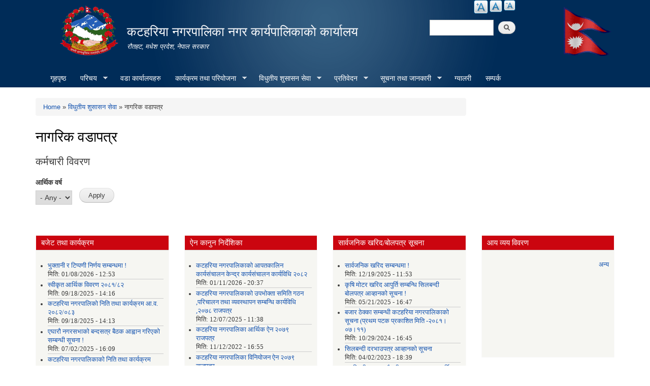

--- FILE ---
content_type: text/html; charset=utf-8
request_url: https://katahariyamun.gov.np/citizen-charter
body_size: 8300
content:
<!DOCTYPE html PUBLIC "-//W3C//DTD XHTML+RDFa 1.0//EN"
  "http://www.w3.org/MarkUp/DTD/xhtml-rdfa-1.dtd">
<html xmlns="http://www.w3.org/1999/xhtml" xml:lang="en" version="XHTML+RDFa 1.0" dir="ltr"
  xmlns:content="http://purl.org/rss/1.0/modules/content/"
  xmlns:dc="http://purl.org/dc/terms/"
  xmlns:foaf="http://xmlns.com/foaf/0.1/"
  xmlns:og="http://ogp.me/ns#"
  xmlns:rdfs="http://www.w3.org/2000/01/rdf-schema#"
  xmlns:sioc="http://rdfs.org/sioc/ns#"
  xmlns:sioct="http://rdfs.org/sioc/types#"
  xmlns:skos="http://www.w3.org/2004/02/skos/core#"
  xmlns:xsd="http://www.w3.org/2001/XMLSchema#">

<head profile="http://www.w3.org/1999/xhtml/vocab">
  <meta http-equiv="Content-Type" content="text/html; charset=utf-8" />
<link rel="shortcut icon" href="https://katahariyamun.gov.np/sites/katahariyamun.gov.np/files/favicon.ico" type="image/vnd.microsoft.icon" />
<meta name="generator" content="Drupal 7 (https://www.drupal.org)" />
<link rel="canonical" href="https://katahariyamun.gov.np/citizen-charter" />
<link rel="shortlink" href="https://katahariyamun.gov.np/citizen-charter" />
  <title>नागरिक वडापत्र | कटहरिया नगरपालिका नगर कार्यपालिकाकाे कार्यालय</title>
  <meta http-equiv="X-UA-Compatible" content="IE=edge">
    <meta name="viewport" content="width=device-width, initial-scale=1">
  <style type="text/css" media="all">
@import url("https://katahariyamun.gov.np/modules/system/system.base.css?qluc8e");
@import url("https://katahariyamun.gov.np/modules/system/system.menus.css?qluc8e");
@import url("https://katahariyamun.gov.np/modules/system/system.messages.css?qluc8e");
@import url("https://katahariyamun.gov.np/modules/system/system.theme.css?qluc8e");
</style>
<style type="text/css" media="all">
@import url("https://katahariyamun.gov.np/modules/field/theme/field.css?qluc8e");
@import url("https://katahariyamun.gov.np/modules/node/node.css?qluc8e");
@import url("https://katahariyamun.gov.np/modules/poll/poll.css?qluc8e");
@import url("https://katahariyamun.gov.np/modules/search/search.css?qluc8e");
@import url("https://katahariyamun.gov.np/modules/user/user.css?qluc8e");
@import url("https://katahariyamun.gov.np/sites/all/modules/views/css/views.css?qluc8e");
@import url("https://katahariyamun.gov.np/sites/all/modules/ckeditor/css/ckeditor.css?qluc8e");
</style>
<style type="text/css" media="all">
@import url("https://katahariyamun.gov.np/sites/all/modules/colorbox/styles/default/colorbox_style.css?qluc8e");
@import url("https://katahariyamun.gov.np/sites/all/modules/ctools/css/ctools.css?qluc8e");
@import url("https://katahariyamun.gov.np/sites/all/modules/text_resize/text_resize.css?qluc8e");
@import url("https://katahariyamun.gov.np/sites/all/modules/addtoany/addtoany.css?qluc8e");
@import url("https://katahariyamun.gov.np/sites/all/libraries/superfish/css/superfish.css?qluc8e");
@import url("https://katahariyamun.gov.np/sites/all/libraries/superfish/style/blue.css?qluc8e");
</style>
<style type="text/css" media="all">
@import url("https://katahariyamun.gov.np/sites/all/themes/municipality/css/bootstrap.css?qluc8e");
@import url("https://katahariyamun.gov.np/sites/all/themes/municipality/css/bootstrap-theme.min.css?qluc8e");
@import url("https://katahariyamun.gov.np/sites/all/themes/municipality/css/style.css?qluc8e");
@import url("https://katahariyamun.gov.np/sites/all/themes/municipality/css/colors.css?qluc8e");
</style>
<style type="text/css" media="print">
@import url("https://katahariyamun.gov.np/sites/all/themes/municipality/css/print.css?qluc8e");
</style>

<!--[if lte IE 7]>
<link type="text/css" rel="stylesheet" href="https://katahariyamun.gov.np/sites/all/themes/municipality/css/ie.css?qluc8e" media="all" />
<![endif]-->

<!--[if IE 6]>
<link type="text/css" rel="stylesheet" href="https://katahariyamun.gov.np/sites/all/themes/municipality/css/ie6.css?qluc8e" media="all" />
<![endif]-->
  <script type="text/javascript" src="https://katahariyamun.gov.np/misc/jquery.js?v=1.4.4"></script>
<script type="text/javascript" src="https://katahariyamun.gov.np/misc/jquery-extend-3.4.0.js?v=1.4.4"></script>
<script type="text/javascript" src="https://katahariyamun.gov.np/misc/jquery-html-prefilter-3.5.0-backport.js?v=1.4.4"></script>
<script type="text/javascript" src="https://katahariyamun.gov.np/misc/jquery.once.js?v=1.2"></script>
<script type="text/javascript" src="https://katahariyamun.gov.np/misc/drupal.js?qluc8e"></script>
<script type="text/javascript" src="https://katahariyamun.gov.np/misc/jquery.cookie.js?v=1.0"></script>
<script type="text/javascript" src="https://katahariyamun.gov.np/sites/all/modules/admin_menu/admin_devel/admin_devel.js?qluc8e"></script>
<script type="text/javascript" src="https://katahariyamun.gov.np/sites/all/libraries/colorbox/jquery.colorbox-min.js?qluc8e"></script>
<script type="text/javascript" src="https://katahariyamun.gov.np/sites/all/modules/colorbox/js/colorbox.js?qluc8e"></script>
<script type="text/javascript" src="https://katahariyamun.gov.np/sites/all/modules/colorbox/styles/default/colorbox_style.js?qluc8e"></script>
<script type="text/javascript" src="https://katahariyamun.gov.np/sites/all/modules/colorbox/js/colorbox_inline.js?qluc8e"></script>
<script type="text/javascript">
<!--//--><![CDATA[//><!--
var text_resize_scope = "main, .view-content, h2, .content";
          var text_resize_minimum = "12";
          var text_resize_maximum = "25";
          var text_resize_line_height_allow = 0;
          var text_resize_line_height_min = "16";
          var text_resize_line_height_max = "36";
//--><!]]>
</script>
<script type="text/javascript" src="https://katahariyamun.gov.np/sites/all/modules/text_resize/text_resize.js?qluc8e"></script>
<script type="text/javascript" src="https://katahariyamun.gov.np/sites/all/libraries/superfish/jquery.hoverIntent.minified.js?qluc8e"></script>
<script type="text/javascript" src="https://katahariyamun.gov.np/sites/all/libraries/superfish/sftouchscreen.js?qluc8e"></script>
<script type="text/javascript" src="https://katahariyamun.gov.np/sites/all/libraries/superfish/sfsmallscreen.js?qluc8e"></script>
<script type="text/javascript" src="https://katahariyamun.gov.np/sites/all/libraries/superfish/supposition.js?qluc8e"></script>
<script type="text/javascript" src="https://katahariyamun.gov.np/sites/all/libraries/superfish/superfish.js?qluc8e"></script>
<script type="text/javascript" src="https://katahariyamun.gov.np/sites/all/libraries/superfish/supersubs.js?qluc8e"></script>
<script type="text/javascript" src="https://katahariyamun.gov.np/sites/all/modules/superfish/superfish.js?qluc8e"></script>
<script type="text/javascript" src="https://katahariyamun.gov.np/sites/all/themes/municipality/js/bootstrap.min.js?qluc8e"></script>
<script type="text/javascript" src="https://katahariyamun.gov.np/sites/all/themes/municipality/js/html5shiv.js?qluc8e"></script>
<script type="text/javascript" src="https://katahariyamun.gov.np/sites/all/themes/municipality/js/respond.js?qluc8e"></script>
<script type="text/javascript" src="https://katahariyamun.gov.np/sites/all/themes/municipality/js/nfdn.js?qluc8e"></script>
<script type="text/javascript">
<!--//--><![CDATA[//><!--
jQuery.extend(Drupal.settings, {"basePath":"\/","pathPrefix":"","ajaxPageState":{"theme":"municipality","theme_token":"RsPfLvXVWVTqWa58vn154XUOhyQA5XZoubbamYcWyto","js":{"misc\/jquery.js":1,"misc\/jquery-extend-3.4.0.js":1,"misc\/jquery-html-prefilter-3.5.0-backport.js":1,"misc\/jquery.once.js":1,"misc\/drupal.js":1,"misc\/jquery.cookie.js":1,"sites\/all\/modules\/admin_menu\/admin_devel\/admin_devel.js":1,"sites\/all\/libraries\/colorbox\/jquery.colorbox-min.js":1,"sites\/all\/modules\/colorbox\/js\/colorbox.js":1,"sites\/all\/modules\/colorbox\/styles\/default\/colorbox_style.js":1,"sites\/all\/modules\/colorbox\/js\/colorbox_inline.js":1,"0":1,"sites\/all\/modules\/text_resize\/text_resize.js":1,"sites\/all\/libraries\/superfish\/jquery.hoverIntent.minified.js":1,"sites\/all\/libraries\/superfish\/sftouchscreen.js":1,"sites\/all\/libraries\/superfish\/sfsmallscreen.js":1,"sites\/all\/libraries\/superfish\/supposition.js":1,"sites\/all\/libraries\/superfish\/superfish.js":1,"sites\/all\/libraries\/superfish\/supersubs.js":1,"sites\/all\/modules\/superfish\/superfish.js":1,"sites\/all\/themes\/municipality\/js\/bootstrap.min.js":1,"sites\/all\/themes\/municipality\/js\/html5shiv.js":1,"sites\/all\/themes\/municipality\/js\/respond.js":1,"sites\/all\/themes\/municipality\/js\/nfdn.js":1},"css":{"modules\/system\/system.base.css":1,"modules\/system\/system.menus.css":1,"modules\/system\/system.messages.css":1,"modules\/system\/system.theme.css":1,"modules\/field\/theme\/field.css":1,"modules\/node\/node.css":1,"modules\/poll\/poll.css":1,"modules\/search\/search.css":1,"modules\/user\/user.css":1,"sites\/all\/modules\/views\/css\/views.css":1,"sites\/all\/modules\/ckeditor\/css\/ckeditor.css":1,"sites\/all\/modules\/colorbox\/styles\/default\/colorbox_style.css":1,"sites\/all\/modules\/ctools\/css\/ctools.css":1,"sites\/all\/modules\/text_resize\/text_resize.css":1,"sites\/all\/modules\/addtoany\/addtoany.css":1,"sites\/all\/libraries\/superfish\/css\/superfish.css":1,"sites\/all\/libraries\/superfish\/style\/blue.css":1,"sites\/all\/themes\/municipality\/css\/bootstrap.css":1,"sites\/all\/themes\/municipality\/css\/bootstrap-theme.min.css":1,"sites\/all\/themes\/municipality\/css\/style.css":1,"sites\/all\/themes\/municipality\/css\/colors.css":1,"sites\/all\/themes\/municipality\/css\/print.css":1,"sites\/all\/themes\/municipality\/css\/ie.css":1,"sites\/all\/themes\/municipality\/css\/ie6.css":1}},"colorbox":{"opacity":"0.85","current":"{current} of {total}","previous":"\u00ab Prev","next":"Next \u00bb","close":"Close","maxWidth":"98%","maxHeight":"98%","fixed":true,"mobiledetect":true,"mobiledevicewidth":"480px"},"urlIsAjaxTrusted":{"\/citizen-charter":true},"superfish":{"1":{"id":"1","sf":{"animation":{"opacity":"show","height":"show"},"speed":"\u0027fast\u0027","autoArrows":true,"dropShadows":true,"disableHI":false},"plugins":{"touchscreen":{"mode":"window_width"},"smallscreen":{"mode":"window_width","addSelected":false,"menuClasses":false,"hyperlinkClasses":false,"title":"Main menu"},"supposition":true,"bgiframe":false,"supersubs":{"minWidth":"12","maxWidth":"27","extraWidth":1}}}}});
//--><!]]>
</script>
</head>
<body class="html not-front not-logged-in no-sidebars page-citizen-charter footer-columns" >
  <div id="skip-link">
    <a href="#main-content" class="element-invisible element-focusable">Skip to main content</a>
  </div>
    
<header id="header" class="without-secondary-menu">
<div class="container">
  <div class="row">
    <div class="col-md-2 section main-logo text-right">
              <a href="/" title="Home" rel="home" id="logo">
          <img src="/sites/all/themes/municipality/new_logo.png" alt="Government Logo" />
        </a>
          </div>
    <div class="col-md-5 section main-logo">
              <div id="name-and-slogan">
                      


                          <div id="site-name">
                <strong>
                  <a href="/" title="Home" rel="home"><span>कटहरिया नगरपालिका नगर कार्यपालिकाकाे कार्यालय</span></a>
                </strong>
              </div>

            


                      <div id="site-slogan">
              रौतहट, मधेश प्रदेश, नेपाल सरकार            </div>
          


                  </div> <!-- /#name-and-slogan -->

          </div>
    
          <div class="col-md-2 text-right pull-right">
            <div class="region region-munlogo">
    <div id="block-block-7" class="block block-block">

    
  <div class="content">
    <p><img alt="" src="/sites/katahariyamun.gov.np/files/u51/nepali-flag.gif" style="width: 100px; height: 100px;" /></p>
  </div>
</div>
  </div>
      </div>
    
    <div class="col-md-3 text-right pull-right">
        <div class="language-bar">  <div class="region region-language-switcher">
    <div id="block-text-resize-0" class="block block-text-resize">

    
  <div class="content">
    <a href="javascript:;" class="changer" id="text_resize_decrease"><sup>-</sup>Decrease font size</a> <a href="javascript:;" class="changer" id="text_resize_reset">Reset font size</a> <a href="javascript:;" class="changer" id="text_resize_increase"><sup>+</sup>Increase font size</a><div id="text_resize_clear"></div>  </div>
</div>
  </div>
</div>
        <div class="clearfix"></div>
        <div class="searchbox">  <div class="region region-search-box">
    <div id="block-search-form" class="block block-search">

    
  <div class="content">
    <form action="/citizen-charter" method="post" id="search-block-form" accept-charset="UTF-8"><div><div class="container-inline">
      <h2 class="element-invisible">Search form</h2>
    <div class="form-item form-type-textfield form-item-search-block-form">
  <label class="element-invisible" for="edit-search-block-form--2">Search </label>
 <input title="Enter the terms you wish to search for." type="text" id="edit-search-block-form--2" name="search_block_form" value="" size="15" maxlength="128" class="form-text" />
</div>
<div class="form-actions form-wrapper" id="edit-actions"><input type="submit" id="edit-submit" name="op" value="Search" class="form-submit" /></div><input type="hidden" name="form_build_id" value="form-FzKdpPniXQX3nkv4oN6_X1GXe-NEg4-lPOT8PUQrFZs" />
<input type="hidden" name="form_id" value="search_block_form" />
</div>
</div></form>  </div>
</div>
  </div>
</div>
    </div>
  </div>
  <div id="main-menu" class="navigation col-md-12">
            <div class="region region-navigation">
    <div id="block-superfish-1" class="block block-superfish">

    
  <div class="content">
    <ul id="superfish-1" class="menu sf-menu sf-main-menu sf-horizontal sf-style-blue sf-total-items-9 sf-parent-items-5 sf-single-items-4"><li id="menu-741-1" class="first odd sf-item-1 sf-depth-1 sf-no-children"><a href="/" title="" class="sf-depth-1">गृहपृष्ठ</a></li><li id="menu-1314-1" class="middle even sf-item-2 sf-depth-1 sf-total-children-5 sf-parent-children-0 sf-single-children-5 menuparent"><a href="/" title="" class="sf-depth-1 menuparent">परिचय</a><ul><li id="menu-1626-1" class="first odd sf-item-1 sf-depth-2 sf-no-children"><a href="/organogram" class="sf-depth-2">संगठनात्मक स्वरुप</a></li><li id="menu-1773-1" class="middle even sf-item-2 sf-depth-2 sf-no-children"><a href="/officials" title="" class="sf-depth-2">जन प्रतिनिधि</a></li><li id="menu-1622-1" class="middle odd sf-item-3 sf-depth-2 sf-no-children"><a href="/staff" title="" class="sf-depth-2">कर्मचारी विवरण</a></li><li id="menu-1621-1" class="middle even sf-item-4 sf-depth-2 sf-no-children"><a href="/former-staff" title="" class="sf-depth-2">पूर्व कर्मचारी</a></li><li id="menu-1636-1" class="last odd sf-item-5 sf-depth-2 sf-no-children"><a href="/resource-maps" title="" class="sf-depth-2">श्रोत नक्सा</a></li></ul></li><li id="menu-1817-1" class="middle odd sf-item-3 sf-depth-1 sf-no-children"><a href="/ward-offices" title="" class="sf-depth-1">वडा कार्यालयहरु</a></li><li id="menu-1320-1" class="middle even sf-item-4 sf-depth-1 sf-total-children-3 sf-parent-children-0 sf-single-children-3 menuparent"><a href="/" title="" class="sf-depth-1 menuparent">कार्यक्रम तथा परियोजना</a><ul><li id="menu-1327-1" class="first odd sf-item-1 sf-depth-2 sf-no-children"><a href="/budget-program" title="" class="sf-depth-2">बजेट तथा कार्यक्रम</a></li><li id="menu-1322-1" class="middle even sf-item-2 sf-depth-2 sf-no-children"><a href="/plan-project" title="" class="sf-depth-2">योजना तथा परियोजना</a></li><li id="menu-1648-1" class="last odd sf-item-3 sf-depth-2 sf-no-children"><a href="/income-expenditure" title="" class="sf-depth-2">आय व्यय विवरण</a></li></ul></li><li id="menu-1325-1" class="active-trail middle odd sf-item-5 sf-depth-1 sf-total-children-4 sf-parent-children-0 sf-single-children-4 menuparent"><a href="/" title="" class="sf-depth-1 menuparent">विधुतीय शुसासन सेवा</a><ul><li id="menu-1343-1" class="first odd sf-item-1 sf-depth-2 sf-no-children"><a href="/vital-registration" title="" class="sf-depth-2">घटना दर्ता</a></li><li id="menu-1324-1" class="middle even sf-item-2 sf-depth-2 sf-no-children"><a href="/social-security" title="" class="sf-depth-2">सामाजिक सुरक्षा</a></li><li id="menu-1345-1" class="active-trail middle odd sf-item-3 sf-depth-2 sf-no-children"><a href="/citizen-charter" title="" class="sf-depth-2 active">नागरिक वडापत्र</a></li><li id="menu-1634-1" class="last even sf-item-4 sf-depth-2 sf-no-children"><a href="/sample-forms" title="" class="sf-depth-2">नमुना फारमहरु</a></li></ul></li><li id="menu-1323-1" class="middle even sf-item-6 sf-depth-1 sf-total-children-9 sf-parent-children-0 sf-single-children-9 menuparent"><a href="/reports" title="" class="sf-depth-1 menuparent">प्रतिवेदन</a><ul><li id="menu-1624-1" class="first odd sf-item-1 sf-depth-2 sf-no-children"><a href="/monthly-progress-report" title="" class="sf-depth-2">मासिक प्रगति प्रतिवेदन</a></li><li id="menu-1330-1" class="middle even sf-item-2 sf-depth-2 sf-no-children"><a href="/trimester-progress-report" title="" class="sf-depth-2">चौमासिक प्रगति प्रतिवेदन</a></li><li id="menu-1329-1" class="middle odd sf-item-3 sf-depth-2 sf-no-children"><a href="/annual-progress-report" title="" class="sf-depth-2">वार्षिक प्रगति प्रतिवेदन</a></li><li id="menu-1332-1" class="middle even sf-item-4 sf-depth-2 sf-no-children"><a href="/audit-report" title="" class="sf-depth-2">लेखा परीक्षण प्रतिवेदन</a></li><li id="menu-1331-1" class="middle odd sf-item-5 sf-depth-2 sf-no-children"><a href="/monitoring-report" title="" class="sf-depth-2">अनुगमन प्रतिवेदन</a></li><li id="menu-1334-1" class="middle even sf-item-6 sf-depth-2 sf-no-children"><a href="/public-hearing" title="" class="sf-depth-2">सार्वजनिक सुनुवाई</a></li><li id="menu-1335-1" class="middle odd sf-item-7 sf-depth-2 sf-no-children"><a href="/public-audit" title="" class="sf-depth-2">सार्वजनिक परीक्षण</a></li><li id="menu-1333-1" class="middle even sf-item-8 sf-depth-2 sf-no-children"><a href="/social-audit" title="" class="sf-depth-2">सामाजिक परिक्षण</a></li><li id="menu-1337-1" class="last odd sf-item-9 sf-depth-2 sf-no-children"><a href="/publications" title="" class="sf-depth-2">प्रकाशन</a></li></ul></li><li id="menu-1326-1" class="middle odd sf-item-7 sf-depth-1 sf-total-children-5 sf-parent-children-1 sf-single-children-4 menuparent"><a href="/" title="" class="sf-depth-1 menuparent">सूचना तथा जानकारी</a><ul><li id="menu-1426-1" class="first odd sf-item-1 sf-depth-2 sf-no-children"><a href="/news-notices" title="" class="sf-depth-2">सूचना तथा समाचार</a></li><li id="menu-1340-1" class="middle even sf-item-2 sf-depth-2 sf-no-children"><a href="/public-procurement-tender-notices" title="" class="sf-depth-2">सार्वजनिक खरिद/बोलपत्र सूचना</a></li><li id="menu-1341-1" class="middle odd sf-item-3 sf-depth-2 sf-no-children"><a href="/act-law-directives" title="" class="sf-depth-2">ऐन कानुन निर्देशिका</a></li><li id="menu-1342-1" class="middle even sf-item-4 sf-depth-2 sf-no-children"><a href="/tax-and-fees" title="" class="sf-depth-2">कर तथा शुल्कहरु</a></li><li id="menu-1399-1" class="last odd sf-item-5 sf-depth-2 sf-total-children-3 sf-parent-children-0 sf-single-children-3 menuparent"><a href="/decisions" title="" class="sf-depth-2 menuparent">निर्णयहरु</a><ul><li id="menu-1401-1" class="first odd sf-item-1 sf-depth-3 sf-no-children"><a href="/municipal-council-decision" title="" class="sf-depth-3">नगर परिषदका निर्णयहरु</a></li><li id="menu-1403-1" class="middle even sf-item-2 sf-depth-3 sf-no-children"><a href="/municipal-board-decision" title="" class="sf-depth-3">नगरपालिका बोर्डको निर्णयहरु</a></li><li id="menu-1405-1" class="last odd sf-item-3 sf-depth-3 sf-no-children"><a href="/municipal-decision" title="" class="sf-depth-3">नगरपालिकाका निर्णयहरु</a></li></ul></li></ul></li><li id="menu-713-1" class="middle even sf-item-8 sf-depth-1 sf-no-children"><a href="/photo-gallery" title="" class="sf-depth-1">ग्यालरी</a></li><li id="menu-1630-1" class="last odd sf-item-9 sf-depth-1 sf-no-children"><a href="/contact" class="sf-depth-1">सम्पर्क</a></li></ul>  </div>
</div>
  </div>
        </div> <!-- /#main-menu -->
</div> <!-- /#page, /#page-wrapper -->
</header> <!-- /.section, /#header -->

<div class="container">
  <div class="row">

    
    
    <div id="special" class="clearfix">
        <div class="col-md-6">
          <div class="slider">
                    </div>
        </div>
        <div class="col-md-3">
          <div class="sidebar specialblock-height">
                      </div>
        </div>
        <div class="col-md-3">
                    </div>
    </div><!-- /#featured -->

    <div id="main-wrapper" class="clearfix"><div id="main" class="clearfix">

      
      <div id="content" class="column col-md-9"><div class="section">
                              <div id="breadcrumb"><h2 class="element-invisible">You are here</h2><div class="breadcrumb"><a href="/">Home</a> » <a href="/" title="">विधुतीय शुसासन सेवा</a> » नागरिक वडापत्र</div></div>
                  
        
        <a id="main-content"></a>
                          <h1 class="title" id="page-title">
            नागरिक वडापत्र          </h1>
                        
                          <div class="region region-content">
    <div id="block-system-main" class="block block-system">

    <h2>कर्मचारी विवरण </h2>
  
  <div class="content">
    <div class="view view-documents view-id-documents view-display-id-page_13 view-dom-id-d1a72a3395433d21a9aa94cf248a49de">
        
      <div class="view-filters">
      <form action="/citizen-charter" method="get" id="views-exposed-form-documents-page-13" accept-charset="UTF-8"><div><div class="views-exposed-form">
  <div class="views-exposed-widgets clearfix">
          <div id="edit-field-fiscal-year-tid-wrapper" class="views-exposed-widget views-widget-filter-field_fiscal_year_tid">
                  <label for="edit-field-fiscal-year-tid">
            आर्थिक वर्ष          </label>
                        <div class="views-widget">
          <div class="form-item form-type-select form-item-field-fiscal-year-tid">
 <select id="edit-field-fiscal-year-tid" name="field_fiscal_year_tid" class="form-select"><option value="All" selected="selected">- Any -</option><option value="224">७९/८०</option><option value="222">७५/७६</option><option value="219">७४/७५</option><option value="220">७६/७७</option><option value="221">७७/७८</option><option value="223">७८/७९</option><option value="218">७३/७४</option></select>
</div>
        </div>
              </div>
                    <div class="views-exposed-widget views-submit-button">
      <input type="submit" id="edit-submit-documents" name="" value="Apply" class="form-submit" />    </div>
      </div>
</div>
</div></form>    </div>
  
  
  
  
  
  
  
  
</div>  </div>
</div>
  </div>

                  <div class="tabs">
                      </div>
        
      </div></div> <!-- /.section, /#content -->

      
    </div></div> <!-- /#main, /#main-wrapper -->

  </div>
</div> <!-- /#page, /#page-wrapper -->

<div id="blocks-wrapper">
<div class="container">
  <div class="row">

      <div id="workflow" class="clearfix">
            <section class="col-md-3"><div class="sidebar">  <div class="region region-workflow-first">
    <div id="block-views-news-events-block-3" class="block block-views">

    <h2>बजेट तथा कार्यक्रम</h2>
  
  <div class="content">
    <div class="view view-news-events view-id-news_events view-display-id-block_3 view-dom-id-a48e45e03e4de335355806ee14ea7c0a">
        
  
  
      <div class="view-content">
      <div class="item-list">    <ul>          <li class="views-row views-row-1 views-row-odd views-row-first">  
  <div class="views-field views-field-title">        <span class="field-content"><a href="/content/%E0%A4%AD%E0%A5%81%E0%A4%95%E0%A5%8D%E0%A4%A4%E0%A4%BE%E0%A4%A8%E0%A5%80-%E0%A4%B0-%E0%A4%9F%E0%A4%BF%E0%A4%AA%E0%A5%8D%E0%A4%AA%E0%A4%A3%E0%A5%80-%E0%A4%A8%E0%A4%BF%E0%A4%B0%E0%A5%8D%E0%A4%A3%E0%A4%AF-%E0%A4%B8%E0%A4%AE%E0%A5%8D%E0%A4%AC%E0%A4%A8%E0%A5%8D%E0%A4%A7%E0%A4%AE%E0%A4%BE">भुक्तानी र टिप्पणी निर्णय सम्बन्धमा !</a></span>  </div>  
  <div class="views-field views-field-created">    <span class="views-label views-label-created">मिति: </span>    <span class="field-content">01/08/2026 - 12:53</span>  </div></li>
          <li class="views-row views-row-2 views-row-even">  
  <div class="views-field views-field-title">        <span class="field-content"><a href="/content/%E0%A4%B8%E0%A5%8D%E0%A4%B5%E0%A5%80%E0%A4%95%E0%A5%83%E0%A4%A4-%E0%A4%86%E0%A4%B0%E0%A5%8D%E0%A4%A5%E0%A4%BF%E0%A4%95-%E0%A4%B5%E0%A4%BF%E0%A4%B5%E0%A4%B0%E0%A4%A3-%E0%A5%A8%E0%A5%A6%E0%A5%AE%E0%A5%A7%E0%A5%AE%E0%A5%A8">स्वीकृत आर्थिक विवरण २०८१/८२</a></span>  </div>  
  <div class="views-field views-field-created">    <span class="views-label views-label-created">मिति: </span>    <span class="field-content">09/18/2025 - 14:16</span>  </div></li>
          <li class="views-row views-row-3 views-row-odd">  
  <div class="views-field views-field-title">        <span class="field-content"><a href="/content/%E0%A4%95%E0%A4%9F%E0%A4%B9%E0%A4%B0%E0%A4%BF%E0%A4%AF%E0%A4%BE-%E0%A4%A8%E0%A4%97%E0%A4%B0%E0%A4%AA%E0%A4%BE%E0%A4%B2%E0%A4%BF%E0%A4%95%E0%A5%8B-%E0%A4%A8%E0%A4%BF%E0%A4%A4%E0%A4%BF-%E0%A4%A4%E0%A4%A5%E0%A4%BE-%E0%A4%95%E0%A4%BE%E0%A4%B0%E0%A5%8D%E0%A4%AF%E0%A4%95%E0%A5%8D%E0%A4%B0%E0%A4%AE-%E0%A4%86%E0%A4%B5-%E0%A5%A8%E0%A5%A6%E0%A5%AE%E0%A5%A8%E0%A5%A6%E0%A5%AE%E0%A5%A9">कटहरिया नगरपालिको निति तथा कार्यक्रम  आ.व. २०८२/०८३</a></span>  </div>  
  <div class="views-field views-field-created">    <span class="views-label views-label-created">मिति: </span>    <span class="field-content">09/18/2025 - 14:13</span>  </div></li>
          <li class="views-row views-row-4 views-row-even">  
  <div class="views-field views-field-title">        <span class="field-content"><a href="/content/%E0%A4%8F%E0%A4%98%E0%A4%BE%E0%A4%B0%E0%A5%8C-%E0%A4%A8%E0%A4%97%E0%A4%B0%E0%A4%B8%E0%A4%AD%E0%A4%BE%E0%A4%95%E0%A5%8B-%E0%A4%AC%E0%A4%A8%E0%A5%8D%E0%A4%A6%E0%A4%B8%E0%A4%A4%E0%A5%8D%E0%A4%B0-%E0%A4%AC%E0%A5%88%E0%A4%A0%E0%A4%95-%E0%A4%86%E0%A4%B9%E0%A5%8D%E0%A4%B5%E0%A4%BE%E0%A4%A8-%E0%A4%97%E0%A4%B0%E0%A4%BF%E0%A4%8F%E0%A4%95%E0%A5%8B-%E0%A4%B8%E0%A4%AE%E0%A5%8D%E0%A4%AC%E0%A4%A8%E0%A5%8D%E0%A4%A7%E0%A5%80-%E0%A4%B8%E0%A5%82%E0%A4%9A%E0%A4%A8%E0%A4%BE">एघारौ नगरसभाको बन्दसत्र बैठक आह्वान गरिएको सम्बन्धी सूचना !</a></span>  </div>  
  <div class="views-field views-field-created">    <span class="views-label views-label-created">मिति: </span>    <span class="field-content">07/02/2025 - 16:09</span>  </div></li>
          <li class="views-row views-row-5 views-row-odd views-row-last">  
  <div class="views-field views-field-title">        <span class="field-content"><a href="/content/%E0%A4%95%E0%A4%9F%E0%A4%B9%E0%A4%B0%E0%A4%BF%E0%A4%AF%E0%A4%BE-%E0%A4%A8%E0%A4%97%E0%A4%B0%E0%A4%AA%E0%A4%BE%E0%A4%B2%E0%A4%BF%E0%A4%95%E0%A4%BE%E0%A4%95%E0%A5%8B-%E0%A4%A8%E0%A4%BF%E0%A4%A4%E0%A4%BF-%E0%A4%A4%E0%A4%A5%E0%A4%BE-%E0%A4%95%E0%A4%BE%E0%A4%B0%E0%A5%8D%E0%A4%AF%E0%A4%95%E0%A5%8D%E0%A4%B0%E0%A4%AE-%E0%A4%86%E0%A4%B5-%E0%A5%A8%E0%A5%A6%E0%A5%AE%E0%A5%A7%E0%A5%A6%E0%A5%AE%E0%A5%A8">कटहरिया नगरपालिकाको निति तथा कार्यक्रम आ.व. २०८१/०८२</a></span>  </div>  
  <div class="views-field views-field-created">    <span class="views-label views-label-created">मिति: </span>    <span class="field-content">06/20/2024 - 11:03</span>  </div></li>
      </ul></div>    </div>
  
  
  
      
<div class="more-link">
  <a href="/budget-program">
    अन्य  </a>
</div>
  
  
  
</div>  </div>
</div>
  </div>
</div></section>
            <section class="col-md-3"><div class="sidebar">  <div class="region region-workflow-second">
    <div id="block-views-documents-block-2" class="block block-views">

    <h2>ऐन कानुन निर्देशिका</h2>
  
  <div class="content">
    <div class="view view-documents view-id-documents view-display-id-block_2 view-dom-id-359c959b855a51eb3d18cb17c4b23846">
        
  
  
      <div class="view-content">
      <div class="item-list">    <ul>          <li class="views-row views-row-1 views-row-odd views-row-first">  
  <div class="views-field views-field-title">        <span class="field-content"><a href="/content/%E0%A4%95%E0%A4%9F%E0%A4%B9%E0%A4%B0%E0%A4%BF%E0%A4%AF%E0%A4%BE-%E0%A4%A8%E0%A4%97%E0%A4%B0%E0%A4%AA%E0%A4%BE%E0%A4%B2%E0%A4%BF%E0%A4%95%E0%A4%BE%E0%A4%95%E0%A5%8B-%E0%A4%86%E0%A4%AA%E0%A4%A4%E0%A4%95%E0%A4%BE%E0%A4%B2%E0%A4%BF%E0%A4%A8-%E0%A4%95%E0%A4%BE%E0%A4%B0%E0%A5%8D%E0%A4%AF%E0%A4%B8%E0%A4%82%E0%A4%9A%E0%A4%BE%E0%A4%B2%E0%A4%A8-%E0%A4%95%E0%A5%87%E0%A4%A8%E0%A5%8D%E0%A4%A6%E0%A5%8D%E0%A4%B0-%E0%A4%95%E0%A4%BE%E0%A4%B0%E0%A5%8D%E0%A4%AF%E0%A4%B8%E0%A4%82%E0%A4%9A%E0%A4%BE%E0%A4%B2%E0%A4%A8-%E0%A4%95%E0%A4%BE%E0%A4%B0%E0%A5%8D%E0%A4%AF%E0%A4%B5%E0%A4%BF%E0%A4%A7%E0%A4%BF-%E0%A5%A8%E0%A5%A6%E0%A5%AE%E0%A5%A8">कटहरिया नगरपालिकाको आपतकालिन कार्यसंचालन केन्द्र कार्यसंचालन कार्यविधि २०८२</a></span>  </div>  
  <div class="views-field views-field-created">    <span class="views-label views-label-created">मिति: </span>    <span class="field-content">01/11/2026 - 20:37</span>  </div></li>
          <li class="views-row views-row-2 views-row-even">  
  <div class="views-field views-field-title">        <span class="field-content"><a href="/content/%E0%A4%95%E0%A4%9F%E0%A4%B9%E0%A4%B0%E0%A4%BF%E0%A4%AF%E0%A4%BE-%E0%A4%A8%E0%A4%97%E0%A4%B0%E0%A4%AA%E0%A4%BE%E0%A4%B2%E0%A4%BF%E0%A4%95%E0%A4%BE%E0%A4%95%E0%A5%8B-%E0%A4%89%E0%A4%AA%E0%A4%AD%E0%A5%8B%E0%A4%95%E0%A5%8D%E0%A4%A4%E0%A4%BE-%E0%A4%B8%E0%A4%AE%E0%A4%BF%E0%A4%A4%E0%A4%BF-%E0%A4%97%E0%A4%A0%E0%A4%A8-%E0%A4%AA%E0%A4%B0%E0%A4%BF%E0%A4%9A%E0%A4%BE%E0%A4%B2%E0%A4%A8-%E0%A4%A4%E0%A4%A5%E0%A4%BE-%E0%A4%B5%E0%A5%8D%E0%A4%AF%E0%A4%B5%E0%A4%B8%E0%A5%8D%E0%A4%A5%E0%A4%BE%E0%A4%AA%E0%A4%A8-%E0%A4%B8%E0%A4%AE%E0%A5%8D%E0%A4%AC%E0%A4%A8%E0%A5%8D%E0%A4%A7%E0%A4%BF-%E0%A4%95%E0%A4%BE%E0%A4%B0%E0%A5%8D%E0%A4%AF%E0%A4%B5%E0%A4%BF%E0%A4%A7%E0%A4%BF-%E0%A5%A8%E0%A5%A6%E0%A5%AD%E0%A5%AE">कटहरिया नगरपालिकाको उपभोक्ता समिति गठन ,परिचालन तथा व्यवस्थापन सम्बन्धि कार्यविधि ,२०७८ राजपत्र</a></span>  </div>  
  <div class="views-field views-field-created">    <span class="views-label views-label-created">मिति: </span>    <span class="field-content">12/07/2025 - 11:38</span>  </div></li>
          <li class="views-row views-row-3 views-row-odd">  
  <div class="views-field views-field-title">        <span class="field-content"><a href="/content/%E0%A4%95%E0%A4%9F%E0%A4%B9%E0%A4%B0%E0%A4%BF%E0%A4%AF%E0%A4%BE-%E0%A4%A8%E0%A4%97%E0%A4%B0%E0%A4%AA%E0%A4%BE%E0%A4%B2%E0%A4%BF%E0%A4%95%E0%A4%BE-%E0%A4%86%E0%A4%B0%E0%A5%8D%E0%A4%A5%E0%A4%BF%E0%A4%95-%E0%A4%90%E0%A4%A8-%E0%A5%A8%E0%A5%A6%E0%A5%AD%E0%A5%AF-%E0%A4%B0%E0%A4%BE%E0%A4%9C%E0%A4%AA%E0%A4%A4%E0%A5%8D%E0%A4%B0">कटहरिया नगरपालिका आर्थिक ऐन २०७९ राजपत्र</a></span>  </div>  
  <div class="views-field views-field-created">    <span class="views-label views-label-created">मिति: </span>    <span class="field-content">11/12/2022 - 16:55</span>  </div></li>
          <li class="views-row views-row-4 views-row-even">  
  <div class="views-field views-field-title">        <span class="field-content"><a href="/content/%E0%A4%95%E0%A4%9F%E0%A4%B9%E0%A4%B0%E0%A4%BF%E0%A4%AF%E0%A4%BE-%E0%A4%A8%E0%A4%97%E0%A4%B0%E0%A4%AA%E0%A4%BE%E0%A4%B2%E0%A4%BF%E0%A4%95%E0%A4%BE-%E0%A4%B5%E0%A4%BF%E0%A4%A8%E0%A4%BF%E0%A4%AF%E0%A5%8B%E0%A4%9C%E0%A4%A8-%E0%A4%90%E0%A4%A8-%E0%A5%A8%E0%A5%A6%E0%A5%AD%E0%A5%AF-%E0%A4%B0%E0%A4%BE%E0%A4%9C%E0%A4%AA%E0%A4%A4%E0%A5%8D%E0%A4%B0">कटहरिया नगरपालिका विनियोजन ऐन २०७९ राजपत्र</a></span>  </div>  
  <div class="views-field views-field-created">    <span class="views-label views-label-created">मिति: </span>    <span class="field-content">11/12/2022 - 16:54</span>  </div></li>
          <li class="views-row views-row-5 views-row-odd views-row-last">  
  <div class="views-field views-field-title">        <span class="field-content"><a href="/content/%E0%A4%85%E0%A4%AA%E0%A4%BE%E0%A4%99%E0%A5%8D%E0%A4%97%E0%A4%A4%E0%A4%BE-%E0%A4%AD%E0%A4%8F%E0%A4%95%E0%A4%BE-%E0%A4%B5%E0%A5%8D%E0%A4%AF%E0%A4%95%E0%A5%8D%E0%A4%A4%E0%A4%BF%E0%A4%95%E0%A5%8B-%E0%A4%AA%E0%A4%B0%E0%A4%BF%E0%A4%9A%E0%A4%AF-%E0%A4%AA%E0%A4%A4%E0%A5%8D%E0%A4%B0-%E0%A4%B5%E0%A4%BF%E0%A4%A4%E0%A4%B0%E0%A4%A3-%E0%A4%95%E0%A4%BE%E0%A4%B0%E0%A5%8D%E0%A4%AF%E0%A4%B5%E0%A4%BF%E0%A4%A7%E0%A4%BF-%E0%A5%A8%E0%A5%A6%E0%A5%AD%E0%A5%AC-%E0%A4%B0%E0%A4%BE%E0%A4%9C%E0%A4%AA%E0%A4%A4%E0%A5%8D%E0%A4%B0">अपाङ्गता भएका व्यक्तिको परिचय-पत्र वितरण कार्यविधि‚ २०७६ राजपत्र</a></span>  </div>  
  <div class="views-field views-field-created">    <span class="views-label views-label-created">मिति: </span>    <span class="field-content">03/21/2022 - 10:03</span>  </div></li>
      </ul></div>    </div>
  
  
  
      
<div class="more-link">
  <a href="/trimester-progress-report">
    अन्य  </a>
</div>
  
  
  
</div>  </div>
</div>
  </div>
</div></section>
            <section class="col-md-3"><div class="sidebar">  <div class="region region-workflow-third">
    <div id="block-views-news-events-block-8" class="block block-views">

    <h2>सार्वजनिक खरिद/बोलपत्र सूचना</h2>
  
  <div class="content">
    <div class="view view-news-events view-id-news_events view-display-id-block_8 view-dom-id-ab37461086985607fc52dab1b7c9403d">
        
  
  
      <div class="view-content">
      <div class="item-list">    <ul>          <li class="views-row views-row-1 views-row-odd views-row-first">  
  <div class="views-field views-field-title">        <span class="field-content"><a href="/content/%E0%A4%B8%E0%A4%BE%E0%A4%B0%E0%A5%8D%E0%A4%B5%E0%A4%9C%E0%A4%A8%E0%A4%BF%E0%A4%95-%E0%A4%96%E0%A4%B0%E0%A4%BF%E0%A4%A6-%E0%A4%B8%E0%A4%AE%E0%A5%8D%E0%A4%AC%E0%A4%A8%E0%A5%8D%E0%A4%A7%E0%A4%AE%E0%A4%BE">सार्वजनिक खरिद सम्बन्धमा !</a></span>  </div>  
  <div class="views-field views-field-created">    <span class="views-label views-label-created">मिति: </span>    <span class="field-content">12/19/2025 - 11:53</span>  </div></li>
          <li class="views-row views-row-2 views-row-even">  
  <div class="views-field views-field-title">        <span class="field-content"><a href="/content/%E0%A4%95%E0%A5%83%E0%A4%B7%E0%A4%BF-%E0%A4%AE%E0%A5%8B%E0%A4%9F%E0%A4%B0-%E0%A4%96%E0%A4%B0%E0%A4%BF%E0%A4%A6-%E0%A4%86%E0%A4%AA%E0%A5%81%E0%A4%B0%E0%A5%8D%E0%A4%A4%E0%A4%BF-%E0%A4%B8%E0%A4%AE%E0%A5%8D%E0%A4%AC%E0%A4%A8%E0%A5%8D%E0%A4%A7%E0%A4%BF-%E0%A4%B8%E0%A4%BF%E0%A4%B2%E0%A4%AC%E0%A4%A8%E0%A5%8D%E0%A4%A6%E0%A5%80-%E0%A4%AC%E0%A5%8B%E0%A4%B2%E0%A4%AA%E0%A4%A4%E0%A5%8D%E0%A4%B0-%E0%A4%86%E0%A4%B5%E0%A5%8D%E0%A4%B9%E0%A4%BE%E0%A4%A8%E0%A4%95%E0%A5%8B-%E0%A4%B8%E0%A5%82%E0%A4%9A%E0%A4%A8%E0%A4%BE">कृषि मोटर खरिद आपुर्ति सम्बन्धि सिलबन्दी बोलपत्र आव्हानको सूचना !</a></span>  </div>  
  <div class="views-field views-field-created">    <span class="views-label views-label-created">मिति: </span>    <span class="field-content">05/21/2025 - 16:47</span>  </div></li>
          <li class="views-row views-row-3 views-row-odd">  
  <div class="views-field views-field-title">        <span class="field-content"><a href="/content/%E0%A4%AC%E0%A4%9C%E0%A4%BE%E0%A4%B0-%E0%A4%A0%E0%A5%87%E0%A4%95%E0%A5%8D%E0%A4%95%E0%A4%BE-%E0%A4%B8%E0%A4%AE%E0%A5%8D%E0%A4%AC%E0%A4%A8%E0%A5%8D%E0%A4%A7%E0%A5%80-%E0%A4%95%E0%A4%9F%E0%A4%B9%E0%A4%B0%E0%A4%BF%E0%A4%AF%E0%A4%BE-%E0%A4%A8%E0%A4%97%E0%A4%B0%E0%A4%AA%E0%A4%BE%E0%A4%B2%E0%A4%BF%E0%A4%95%E0%A4%BE%E0%A4%95%E0%A5%8B-%E0%A4%B8%E0%A5%82%E0%A4%9A%E0%A4%A8%E0%A4%BE-%E0%A4%AA%E0%A5%8D%E0%A4%B0%E0%A4%A5%E0%A4%AE-%E0%A4%AA%E0%A4%9F%E0%A4%95-%E0%A4%AA%E0%A5%8D%E0%A4%B0%E0%A4%95%E0%A4%BE%E0%A4%B6%E0%A4%BF%E0%A4%A4-%E0%A4%AE%E0%A4%BF%E0%A4%A4%E0%A4%BF-%E0%A5%A8%E0%A5%A6%E0%A5%AE%E0%A5%A7%E0%A5%A4%E0%A5%A6%E0%A5%AD%E0%A5%A4%E0%A5%A7%E0%A5%A7">बजार ठेक्का सम्बन्धी कटहरिया नगरपालिकाको सूचना (प्रथम पटक प्रकाशित मिति -२०८१।०७।११)</a></span>  </div>  
  <div class="views-field views-field-created">    <span class="views-label views-label-created">मिति: </span>    <span class="field-content">10/29/2024 - 16:45</span>  </div></li>
          <li class="views-row views-row-4 views-row-even">  
  <div class="views-field views-field-title">        <span class="field-content"><a href="/content/%E0%A4%B8%E0%A4%BF%E0%A4%B2%E0%A4%AC%E0%A4%A8%E0%A5%8D%E0%A4%A6%E0%A5%80-%E0%A4%A6%E0%A4%B0%E0%A4%AD%E0%A4%BE%E0%A4%89%E0%A4%AA%E0%A4%A4%E0%A5%8D%E0%A4%B0-%E0%A4%86%E0%A4%B5%E0%A5%8D%E0%A4%B9%E0%A4%BE%E0%A4%A8%E0%A4%95%E0%A5%8B-%E0%A4%B8%E0%A5%82%E0%A4%9A%E0%A4%A8%E0%A4%BE">सिलबन्दी दरभाउपत्र आव्हानको सूचना</a></span>  </div>  
  <div class="views-field views-field-created">    <span class="views-label views-label-created">मिति: </span>    <span class="field-content">04/02/2023 - 18:39</span>  </div></li>
          <li class="views-row views-row-5 views-row-odd views-row-last">  
  <div class="views-field views-field-title">        <span class="field-content"><a href="/content/%E0%A4%B8%E0%A5%8D%E0%A4%AF%E0%A4%BE%E0%A4%A8%E0%A4%BF%E0%A4%9F%E0%A4%B0%E0%A5%80-%E0%A4%AA%E0%A5%8D%E0%A4%AF%E0%A4%BE%E0%A4%A1-%E0%A4%B0-%E2%80%8C%E0%A4%94%E0%A4%B7%E0%A4%A7%E0%A5%80%E0%A4%9C%E0%A4%A8%E0%A5%8D%E0%A4%AF-%E0%A4%AE%E0%A4%BE%E0%A4%B2%E0%A4%B8%E0%A4%AE%E0%A4%BE%E0%A4%A8-%E0%A4%86%E0%A4%AA%E0%A5%81%E0%A4%B0%E0%A5%8D%E0%A4%A4%E0%A4%BF-%E0%A4%B8%E0%A4%AE%E0%A5%8D%E0%A4%AC%E0%A4%A8%E0%A5%8D%E0%A4%A7%E0%A5%80-%E0%A4%B8%E0%A5%82%E0%A4%9A%E0%A4%A8%E0%A4%BE-%E0%A5%A4">स्यानिटरी प्याड र ‌औषधीजन्य मालसमान आपुर्ति सम्बन्धी सूचना । </a></span>  </div>  
  <div class="views-field views-field-created">    <span class="views-label views-label-created">मिति: </span>    <span class="field-content">03/27/2022 - 11:19</span>  </div></li>
      </ul></div>    </div>
  
  
  
      
<div class="more-link">
  <a href="/public-procurement-tender-notices">
    अन्य  </a>
</div>
  
  
  
</div>  </div>
</div>
  </div>
</div></section>
            <section class="col-md-3"><div class="sidebar">  <div class="region region-workflow-last">
    <div id="block-views-income-expenditure-block-1" class="block block-views">

    <h2>आय व्यय विवरण</h2>
  
  <div class="content">
    <div class="view view-income-expenditure view-id-income_expenditure view-display-id-block_1 view-dom-id-de6bc72459ce5fbe1e0ea4d6b0c7df03">
        
  
  
  
  
  
      
<div class="more-link">
  <a href="/income-expenditure">
    अन्य  </a>
</div>
  
  
  
</div>  </div>
</div>
  </div>
</div></section>
      </div>

      <div id="triptych" class="clearfix">
            <section class="col-md-3"><div class="sidebar"></div></section>
            <section class="col-md-3"><div class="sidebar"></div></section>
            <section class="col-md-3"><div class="sidebar"></div></section>
            <section class="col-md-3"><div class="sidebar"></div></section>
      </div>

  </div>
</div> <!-- /#page, /#page-wrapper -->
</div> <!-- /#triptych, /#blocks-wrapper -->

<footer id="footer-wrapper">
<div class="container">
  <div class="row">
    
      <div class="section">
                  <div id="footer" class="col-md-9">
              <div class="region region-footer">
    <div id="block-block-2" class="block block-block">

    
  <div class="content">
    <p>Copyright © 2026 . All Rights Reserved. Ministry of Federal Affairs and General Administration (MoFAGA).</p>  </div>
</div>
  </div>
          </div> <!-- /#footer -->
          <div id="footer" class="col-md-3 text-right">
              <div class="region region-social-networking">
    <div id="block-block-3" class="block block-block">

    <h2>सामाजिक संजाल</h2>
  
  <div class="content">
    <p><a href="https://www.facebook.com/katahariyamun.gov.np"><img alt="" src="/sites/katahariyamun.gov.np/files/u51/facebook-icon-preview.png" style="width: 50px; height: 50px;" /></a><a href="https://twitter.com/katahariyanapa"><img alt="" src="/sites/katahariyamun.gov.np/files/u51/twitter-logo.png" style="width: 50px; height: 50px;" /></a><img alt="" src="/sites/katahariyamun.gov.np/files/u51/YouTube-icon.png" style="width: 50px; height: 50px;" /><a href="https://play.google.com/store/apps/details?id=com.infodev.doitnew.ui.dashboard"><img alt="" src="/sites/katahariyamun.gov.np/files/u51/play-store-logo.png" style="width: 50px; height: 50px;" /></a></p>
  </div>
</div>
  </div>
          </div>
        
                  <div class="clearfix"></div>
          <div id="footer-columns">
            <section class="col-md-3"><div class="block">  <div class="region region-footer-firstcolumn">
    <div id="block-menu-menu-notices" class="block block-menu">

    <h2>Notices</h2>
  
  <div class="content">
    <ul class="menu clearfix"><li class="first leaf"><a href="/taxonomy/term/110" title="">सूचना तथा समाचार</a></li>
<li class="leaf"><a href="/taxonomy/term/66" title="">सार्वजनिक खरीद /बोलपत्र सूचना</a></li>
<li class="leaf"><a href="/act-law-directives" title="">एन, कानुन तथा निर्देशिका</a></li>
<li class="last leaf"><a href="/tax-and-fees" title="">कर तथा शुल्कहरु</a></li>
</ul>  </div>
</div>
  </div>
</div></section>
            <section class="col-md-3"><div class="block">  <div class="region region-footer-secondcolumn">
    <div id="block-menu-menu-egov-services" class="block block-menu">

    <h2>eGov services</h2>
  
  <div class="content">
    <ul class="menu clearfix"><li class="first leaf"><a href="/vital-registration" title="">घटना दर्ता</a></li>
<li class="leaf"><a href="/social-security" title="">सामाजिक सुरक्षा</a></li>
<li class="leaf active-trail"><a href="/citizen-charter" title="" class="active-trail active">नागरिक वडापत्र</a></li>
<li class="last leaf"><a href="http://katahariya.lljms.com:8016/" title="">न्यायिक समिति</a></li>
</ul>  </div>
</div>
  </div>
</div></section>
            <section class="col-md-3"><div class="block">  <div class="region region-footer-thirdcolumn">
    <div id="block-menu-menu-report" class="block block-menu">

    <h2>Reports</h2>
  
  <div class="content">
    <ul class="menu clearfix"><li class="first leaf"><a href="/annual-progress-report" title="">वार्षिक प्रगति प्रतिवेदन</a></li>
<li class="leaf"><a href="/trimester-progress-report" title="">चौमासिक प्रगति प्रतिवेदन</a></li>
<li class="leaf"><a href="/public-hearing" title="">सार्वजनिक सुनुवाई</a></li>
<li class="last leaf"><a href="/public-audit" title="">सार्वजनिक परीक्षण</a></li>
</ul>  </div>
</div>
  </div>
</div></section>
            <section class="col-md-3">  <div class="region region-footer-fourthcolumn">
    <div id="block-block-4" class="block block-block">

    <h2>सम्पर्क विवरण</h2>
  
  <div class="content">
    <p>कटहरिया नगरपालिका, नगर कार्यपालिकाको कार्यालय<br />
कटहरिया - ५, रौतहट, प्रदेश नं. २<br />
फोन: ९८५५०४३४०३<br />
इमेल: <a href="mailto:katahariyamun@gmail.com">katahariyamun@gmail.com</a></p>
  </div>
</div>
  </div>
</section>
          </div> <!-- /#footer-columns -->
              </div>
  </div>
</div> <!-- /#page, /#page-wrapper -->
 </footer> <!-- /.section, /#footer-wrapper -->
   //<script src="/sites/all/themes/municipality/js/context.min.js"></script>
</body>
</html>
